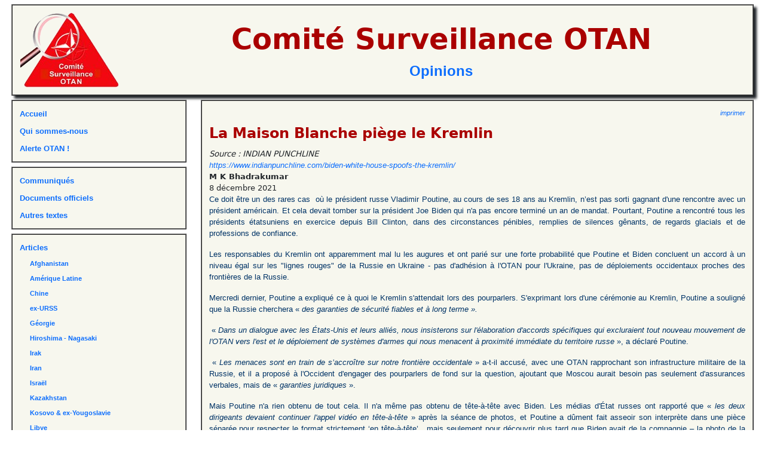

--- FILE ---
content_type: text/html; charset=UTF-8
request_url: https://csotan.org/textes/doc.php?art_id=1121&type=articles&theme=
body_size: 5929
content:
<!DOCTYPE html>
<html>
<head>

<meta http-equiv="Content-Type" content="text/html; charset=UTF-8">
    <meta name="viewport" content="width=device-width, initial-scale=1">
<script src="https://ajax.googleapis.com/ajax/libs/jquery/1.12.4/jquery.min.js"></script>
<!---->
<link rel="stylesheet" href="https://code.jquery.com/ui/1.10.3/themes/smoothness/jquery-ui.css">
<script src="https://ajax.googleapis.com/ajax/libs/jqueryui/1/jquery-ui.min.js"></script>

<link rel="stylesheet" href="../Style/cso.css" type="text/css">
<link rel="stylesheet" href="../layout/cso.css" type="text/css">
<link rel="stylesheet" href="../layout/cso.petit.css" type="text/css">
<link rel="icon" type="images/png" href="../images/tilogo.png" />

<script src="../scripts/base.js"></script>
<!---->
<link rel="stylesheet" href="../layout/font-awesome/css/font-awesome.min.css">

 <link href="https://cdn.jsdelivr.net/npm/bootstrap@5.3.3/dist/css/bootstrap.min.css" rel="stylesheet" integrity="sha384-QWTKZyjpPEjISv5WaRU9OFeRpok6YctnYmDr5pNlyT2bRjXh0JMhjY6hW+ALEwIH" crossorigin="anonymous"><title>La Maison Blanche piège le Kremlin</title>

</head>

<body>
<span id="btToggle" class="fa-stack fa-lg petitEcran">
  <i class="fa fa-circle fa-stack-2x"></i>
  <i class="fa fa-bars fa-stack-1x fa-inverse"></i>
</span>


<div class="row" style="text-align:center;margin:7px">
	<div class="col-12"><div class="divBanniere cadreClair">
		<table width="100%"  border="0" cellspacing="0" cellpadding="3">
		<tr>
		  <td><a href="http://www.csotan.org/"><img src="../images/logo.png" hspace="10" border="0"></a></td>
		  <td width="100%" align="center" valign="middle">
			<div class="titreBanniere">Comité Surveillance OTAN</div>
			<div class="soustitreBanniere"><a href='../textes/docs.php?type=articles'>Opinions</a></div>		  </td>
		</tr>
	</table>
  
</div></div>
</div>

<div class="row" style="margin-left:7px;    margin-right: 7px;">

	<div id="menuLeft" class="col-sm-6 col-md-3 col-lg-3 col-xl-3 pasPetitEcran"><div class="menuLeft">

	<div class="roro"><a href="../index.php">Accueil</a></div>
	<div class="roro"><a href="../home_fr.php">Qui sommes-nous</a></div>
	<div class="roro"><a href="../ao/ao.php">Alerte OTAN&nbsp;!</a></div>
</div>
<div class="menuLeft">
	<div class="roro"><a href="../textes/docs.php?type=communiqués">Communiqués</a></div>
	<div class="roro"><a href="../textes/docs.php?type=documents">Documents officiels</a></div>
	<div class="roro"><a href="../textes/docs.php?type=autres">Autres textes</a></div>
	<!--<div class="roro"><a href="../images/otan.gif" target="_blank">Carte de l'Otan</a></div>-->
</div>
<div class="menuLeft">
	<div class="roro"><a href="../textes/docs.php?type=articles">Articles</a></div>
	<div class="menuArt">
	<div class="roro"><a href="../textes/docs.php?theme=F">Afghanistan</a></div><div class="roro"><a href="../textes/docs.php?theme=S">Amérique Latine</a></div><div class="roro"><a href="../textes/docs.php?theme=Q">Chine</a></div><div class="roro"><a href="../textes/docs.php?theme=J">ex-URSS</a></div><div class="roro"><a href="../textes/docs.php?theme=JB">Géorgie</a></div><div class="roro"><a href="../textes/docs.php?theme=E">Hiroshima - Nagasaki</a></div><div class="roro"><a href="../textes/docs.php?theme=U">Irak</a></div><div class="roro"><a href="../textes/docs.php?theme=L">Iran</a></div><div class="roro"><a href="../textes/docs.php?theme=M">Israël</a></div><div class="roro"><a href="../textes/docs.php?theme=JC">Kazakhstan</a></div><div class="roro"><a href="../textes/docs.php?theme=B">Kosovo & ex-Yougoslavie</a></div><div class="roro"><a href="../textes/docs.php?theme=N">Libye</a></div><div class="roro"><a href="../textes/docs.php?theme=O">Otan et ONU</a></div><div class="roro"><a href="../textes/docs.php?theme=W">QUAD</a></div><div class="roro"><a href="../textes/docs.php?theme=P">Syrie</a></div><div class="roro"><a href="../textes/docs.php?theme=H">TIAN & TNP</a></div><div class="roro"><a href="../textes/docs.php?theme=C">TPIY & Milosevic</a></div><div class="roro"><a href="../textes/docs.php?theme=JA">Ukraine</a></div><div class="roro"><a href="../textes/docs.php?theme=D">Union Européenne et Otan</a></div><div class="roro"><a href="../textes/docs.php?theme=[">Yemen</a></div>	</div>
</div>
<div class="menuLeft">
	<div class="roro"><a href="../archives.php">Archives</a></div>
</div>
<div class="menuLeft">
	<div class="roro"><a href="mailto:info@csotan.org">Contactez-nous&nbsp;!</a></div>
	<div class="roro"><a href="mailto:alerte@csotan.org" object="Je désire m'inscrire à la mailing-liste du CSO">Inscrivez-vous à la mailing-liste du CSO</a></div>
	<!--<div><input id="eMailML" type="email" placeholder="entrez ici votre adresse e-mail" style="width: 80%;"/><img src="./images/ok.png" style="cursor:pointer; margin:0 3px" id="btML"></i></div>-->
</div>
<div class="menuLeft">
	<div class="roro">Le Comité de Surveillance OTAN ne vit que par le soutien de ses lecteurs et de ses amis.
Votre contribution sera toujours la bienvenue et peut être versée au compte<br/><p style="text-align:center; margin-top:5px;">csotan BE94 0682 4474 9114 </p></div>
</div>
</div>
	<div class="col-sm-12 col-md-9 col-lg-9 col-xl-9 centreGauche" ><div class="document">
	<div class="impression"><a href="../textes/print.php?id=1121" target="_blank">imprimer</a></div>
		<div class="texteTitre">La Maison Blanche piège le Kremlin</div>
		<div class="texteSource">Source : INDIAN PUNCHLINE</div>	<div class="texteSource"><a href="https://www.indianpunchline.com/biden-white-house-spoofs-the-kremlin/" target="_blank">https://www.indianpunchline.com/biden-white-house-spoofs-the-kremlin/</a></div>	<div class="texteAuteur">M K Bhadrakumar</div>	<div class="texteDate">8 d&eacute;cembre 2021</div>	<div class="texteTexte"><p>Ce doit être un des rares cas  où le président russe Vladimir Poutine, au cours de ses 18 ans au Kremlin, n’est pas sorti gagnant d'une rencontre avec un président américain. Et cela devait tomber sur la président Joe Biden qui n'a pas encore terminé un an de mandat. Pourtant, Poutine a rencontré tous les présidents étatsuniens en exercice depuis Bill Clinton, dans des circonstances pénibles, remplies de silences gênants, de regards glacials et de professions de confiance.</p>

<p>Les responsables du Kremlin ont apparemment mal lu les augures et ont parié sur une forte probabilité que Poutine et Biden concluent un accord à un niveau égal sur les "lignes rouges" de la Russie en Ukraine - pas d'adhésion à l'OTAN pour l'Ukraine, pas de déploiements occidentaux proches des frontières de la Russie.</p>

<p>Mercredi dernier, Poutine a expliqué ce à quoi le Kremlin s'attendait lors des pourparlers. S'exprimant lors d'une cérémonie au Kremlin, Poutine a souligné que la Russie cherchera « <em>des garanties de sécurité fiables et à long terme ».</em></p>

<p> « <em>Dans un dialogue avec les États-Unis et leurs alliés, nous insisterons sur l'élaboration d'accords spécifiques qui excluraient tout nouveau mouvement de l'OTAN vers l'est et le déploiement de systèmes d'armes qui nous menacent à proximité immédiate du territoire russe</em> », a déclaré Poutine.</p>

<p> « <em>Les menaces sont en train de s’accroître sur notre frontière occidentale</em> » a-t-il accusé, avec une OTAN rapprochant son infrastructure militaire de la Russie, et il a proposé à l'Occident d'engager des pourparlers de fond sur la question, ajoutant que Moscou aurait besoin pas seulement d'assurances verbales, mais de « <em>garanties juridiques</em> ».</p>

<p>Mais Poutine n'a rien obtenu de tout cela. Il n'a même pas obtenu de tête-à-tête avec Biden. Les médias d'État russes ont rapporté que « <em>les deux dirigeants devaient continuer l'appel vidéo en tête-à-tête</em> » après la séance de photos, et Poutine a dûment fait asseoir son interprète dans une pièce séparée pour respecter le format strictement ‘en tête-à-tête’ , mais seulement pour découvrir plus tard que Biden avait de la compagnie – la photo de la Maison Blanche publiée après l'appel montrait l'interprète, ainsi que le secrétaire d'État Antony Blinken, le conseiller à la sécurité nationale Jake Sullivan et le directeur principal du NSC pour la Russie Eric Green assis dans la Situation Room aux côtés du président.</p>

<p>La confusion est emblématique de la mauvaise interprétation par le Kremlin de ce à quoi s'attendre lors de la réunion, et de son amnésie sur le fait que la stratégie US envers l'Ukraine ne concerne pas vraiment l'Ukraine - cela ne l'a jamais été - mais a toujours consisté à contenir la Russie.</p>

<p>Le point de presse donné par le conseiller à la sécurité nationale de Biden,  J. Sullivan, a souligné que de manière « <em>franche et directe</em> », le message suivant a été adressé à Poutine :</p>

<p style="margin-left:18.0pt;">A. Si la Russie intensifie sa montée en puissance ou menace l'Ukraine, les États-Unis et leurs alliés européens</p>

<ul>
	<li>réagiront par des sanctions économiques sévères, sans précédent et punitives ;</li>
	<li>fourniront à l'Ukraine des fournitures militaires supplémentaires au-delà de ce qui a déjà été déjà fourni ;</li>
	<li>renforceront les Alliés de l'OTAN sur le flanc oriental avec des capacités supplémentaires en terme à la fois de fournitures militaires, et de déploiement supplémentaire de capacités.</li>
</ul>

<p style="margin-left:18.0pt;">B. Les livraisons d'armes US à l'Ukraine se poursuivront et pourraient même être renforcées en fonction de l'évolution des circonstances.</p>

<p style="margin-left:18.0pt;">C. Washington utilisera le gazoduc Nord Steam 2 comme moyen de pression sur le comportement de Moscou, « <em>car si Vladimir Poutine veut voir du gaz circuler dans ce gazoduc, il ne voudra peut-être pas prendre le risque d'envahir l'Ukraine</em> ».</p>

<p style="margin-left:18.0pt;">D. Biden ne fait pas de « menaces en l’air ». Les circonstances sont très différentes de 2008 lorsque <em>« Poutine, en 2008, se tenant derrière le président de l’époque  Medvede, a envahi la Géorgie</em> », car à cette époque les États-Unis étaient préoccupés par l'Irak et l'Afghanistan.</p>

<p style="margin-left:18.0pt;">E. Cependant, il existe une autre voie pour la Russie : la « désescalade », auquel cas,</p>

<ul>
	<li>Washington et ses alliés s'engageraient dans une discussion avec Moscou sur des questions stratégiques plus vastes intéressant les deux parties comme à l'époque de la guerre froide et développeraient des « <em>mécanismes pour aider à réduire l'instabilité et accroître la transparence</em> » ;</li>
	<li>les États-Unis seraient également prêts à soutenir les efforts visant à faire avancer les Accords de Minsk, y compris le cessez-le-feu et des mesures pour restaurer la confiance.</li>
</ul>

<p>Sullivan a déclaré que les États-Unis prévoyaient toutes les éventualités – « <em>des réponses spécifiques, robustes et claires</em> » à toute escalade russe.</p>

<p>En ce qui concerne les lignes rouges de Poutine sur l'adhésion de l'Ukraine à l'OTAN et les garanties juridiques, Sullivan a souligné que Biden « <em>n'a pris aucun engagement ni n’a fait aucune concession de ce type. Il soutient la proposition selon laquelle les pays doivent pouvoir choisir librement avec qui ils s'associent</em>. »</p>

<p>En revanche, l'offre occidentale de discuter avec la Russie de questions stratégiques sur le théâtre européen était sur la table. « <em>Quel est le bon mécanisme pour cela, quel est l'ordre du jour et ce qui en résulte – tout cela doit être élaboré à mesure que nous verrons comment les choses se déroulent dans les prochains jour</em>s. »</p>

<p>Il est certain que la prestation de Sullivan visait l’opinion publique nationale. Néanmoins, ce qui ressort de son discours dur, c'est que les positions US et russe restent éloignées, presque diamétralement opposées.</p>

<p>Le compte-rendu du Kremlin laisse entendre que dans sa réponse, Poutine <em>« a mis en garde contre le transfert de la responsabilité sur la Russie, car c'était l'OTAN qui tentait dangereusement de prendre pied sur le territoire ukrainien et de renforcer ses capacités militaires le long de la frontière russe. C'est pour cette raison que la Russie est désireuse d'obtenir des garanties fiables et juridiquement contraignantes excluant l'éventualité d'une expansion de l'OTAN vers l'Est et le déploiement de systèmes d'armes offensifs dans les pays voisins de la Russie</em>. »</p>

<p>Ce compte-rendu affirme encore que Poutine et Biden « <em>avaient convenu de demander à leurs représentants de s'engager dans des consultations significatives sur ces questions sensibles</em> ».</p>

<p>L'ensemble du briefing de Sullivan a été scénarisé de manière à cibler personnellement Poutine. Le langage de Sullivan était à peine respectueux. Il a parlé comme si Poutine faisait face à une enquête.</p>

<p>L'équipe Biden a organisé cette réunion le dernier jour du mandat de la chancelière allemande Angela Merkel. La confrontation avec la Russie est cyniquement exploitée pour réaffirmer le leadership transatlantique des États-Unis à un moment où l'axe franco-allemand est dans une phase de transition.</p>

<p>En créant un récit binaire – escalade contre désescalade – les États-Unis se sont positionnés dans une situation gagnante à tous les coups. L'agenda de la Russie n'a jamais été d'envahir l'Ukraine, mais seulement de clarifier ses lignes rouges et d’amener les États-Unis à un dialogue.</p>

<p>La demande de « désescalade » est absurde car les déploiements de la Russie se font uniquement sur ses territoires, et, en plus, à une distance de plus de 200 kilomètres de la frontière ukrainienne.</p>

<p>Mais en exacerbant délibérément les tensions, les États-Unis ont renforcé leur propre position pour faire progresser la présence occidentale, en particulier celle de l'OTAN, en Ukraine et ont laissé Moscou voir à quoi s'attendre si la situation se détériorait.</p>

<p>C'est-à-dire que le fardeau de la « désescalade » repose désormais uniquement sur les épaules de la Russie. La balle est désormais dans le camp de la Russie et le Kremlin doit montrer sa capacité à répondre aux allégations étatsuniennes. Fondamentalement, la question ukrainienne et l'élargissement de l'OTAN peuvent déclencher une nouvelle crise.</p>

<p>Les demandes de Moscou de garanties juridiquement contraignantes contre l'expansion de l'OTAN vers l'Est sont raisonnables, étant donné les assurances occidentales non tenues à cet égard à Mikhaïl Gorbatchev il y a plus de trente ans et, ces derniers temps, les inquiétudes de la Russie concernant les actions provocatrices de Kiev contre le Donbass ainsi que l'utilisation par l'alliance occidentale du  territoire ukrainien à des fins militaires.</p>

<p>Le nœud du problème est que les États-Unis continueront d'utiliser l'OTAN comme principal outil pour dissuader la Russie, tout en essayant de transformer l'Ukraine en un État anti-russe juste à sa frontière occidentale. Si les États-Unis continuent de pousser à l'expansion de l'OTAN, menaçant de plus en plus la Russie, Moscou sera acculé à prendre des contre-mesures. Ce n'est peut-être qu'une question de temps. Les prochaines semaines vont être cruciales.</p>
</div>
	
			<p align=\"right\"><a href="../textes/textesAuteur.php?Auteur=M K Bhadrakumar" class="petit">Autres textes de M K Bhadrakumar sur le site du CSO</a></p>
	</div>	  </div>
</div>


</body>

</html>